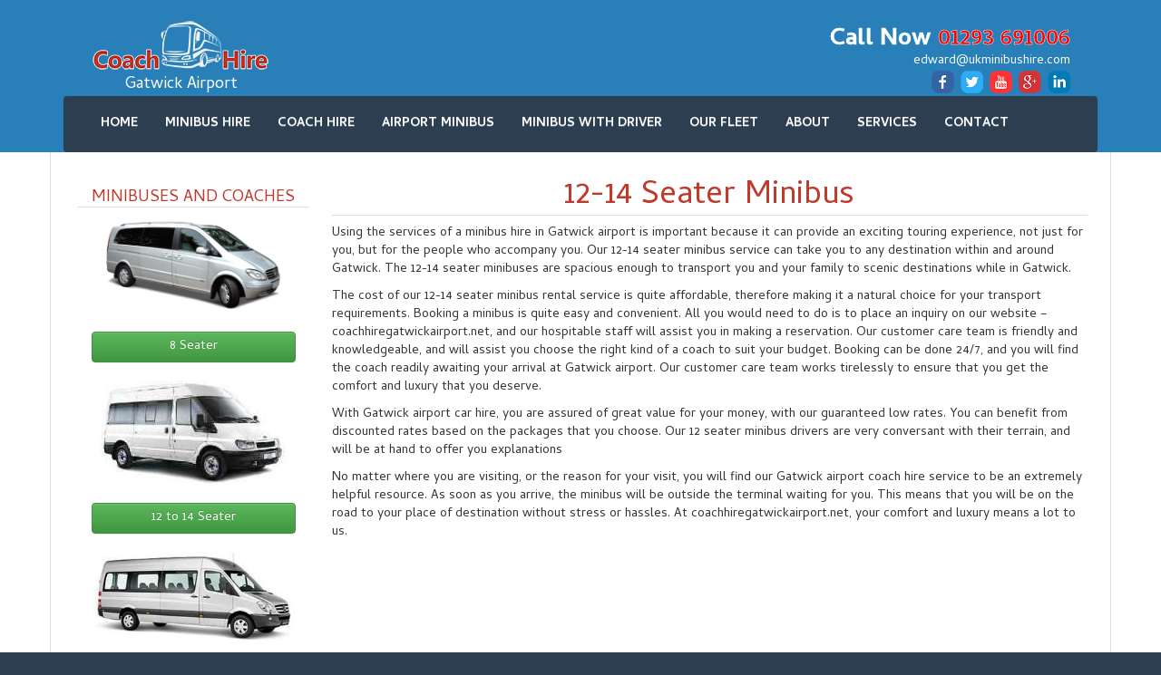

--- FILE ---
content_type: text/html; charset=UTF-8
request_url: https://www.coachhiregatwickairport.net/12-14-seater-minibus-hire/
body_size: 9239
content:
<!DOCTYPE html>
<html lang="en" ng-app="sswpngApp">
	<head><meta http-equiv="Content-Type" content="text/html; charset=utf-8">
		
    	<meta http-equiv="X-UA-Compatible" content="IE=edge">
		<meta name="viewport" content="width=device-width, initial-scale=1, maximum-scale=1, user-scalable=no">
        <title>12-14 Seater Minibus Hire for Gatwick Airport</title>
		
		<!-- All in One SEO 4.2.9 - aioseo.com -->
		<meta name="description" content="Our 12-14 seater minibus service can take you to or from Gatwick Airport. Our buses are spacious and we offer luggage trailer for extra luggage" />
		<meta name="robots" content="max-image-preview:large" />
		<link rel="canonical" href="https://www.coachhiregatwickairport.net/12-14-seater-minibus-hire/" />
		<meta name="generator" content="All in One SEO (AIOSEO) 4.2.9 " />
		<meta property="og:locale" content="en_GB" />
		<meta property="og:site_name" content="Gatwick Airport | Coach Hire Gatwick Airport" />
		<meta property="og:type" content="article" />
		<meta property="og:title" content="12-14 Seater Minibus Hire for Gatwick Airport" />
		<meta property="og:description" content="Our 12-14 seater minibus service can take you to or from Gatwick Airport. Our buses are spacious and we offer luggage trailer for extra luggage" />
		<meta property="og:url" content="https://www.coachhiregatwickairport.net/12-14-seater-minibus-hire/" />
		<meta property="article:published_time" content="2015-06-10T12:34:02+00:00" />
		<meta property="article:modified_time" content="2016-02-09T19:09:45+00:00" />
		<meta name="twitter:card" content="summary_large_image" />
		<meta name="twitter:title" content="12-14 Seater Minibus Hire for Gatwick Airport" />
		<meta name="twitter:description" content="Our 12-14 seater minibus service can take you to or from Gatwick Airport. Our buses are spacious and we offer luggage trailer for extra luggage" />
		<script type="application/ld+json" class="aioseo-schema">
			{"@context":"https:\/\/schema.org","@graph":[{"@type":"BreadcrumbList","@id":"https:\/\/www.coachhiregatwickairport.net\/12-14-seater-minibus-hire\/#breadcrumblist","itemListElement":[{"@type":"ListItem","@id":"https:\/\/www.coachhiregatwickairport.net\/#listItem","position":1,"item":{"@type":"WebPage","@id":"https:\/\/www.coachhiregatwickairport.net\/","name":"Home","description":"Gatwick Airport coach hire provides punctual and reliable transfers from and to Gatwick Airport with minibus or coach around the clock","url":"https:\/\/www.coachhiregatwickairport.net\/"},"nextItem":"https:\/\/www.coachhiregatwickairport.net\/12-14-seater-minibus-hire\/#listItem"},{"@type":"ListItem","@id":"https:\/\/www.coachhiregatwickairport.net\/12-14-seater-minibus-hire\/#listItem","position":2,"item":{"@type":"WebPage","@id":"https:\/\/www.coachhiregatwickairport.net\/12-14-seater-minibus-hire\/","name":"12-14 Seater Minibus","description":"Our 12-14 seater minibus service can take you to or from Gatwick Airport. Our buses are spacious and we offer luggage trailer for extra luggage","url":"https:\/\/www.coachhiregatwickairport.net\/12-14-seater-minibus-hire\/"},"previousItem":"https:\/\/www.coachhiregatwickairport.net\/#listItem"}]},{"@type":"Organization","@id":"https:\/\/www.coachhiregatwickairport.net\/#organization","name":"Gatwick Airport","url":"https:\/\/www.coachhiregatwickairport.net\/"},{"@type":"WebPage","@id":"https:\/\/www.coachhiregatwickairport.net\/12-14-seater-minibus-hire\/#webpage","url":"https:\/\/www.coachhiregatwickairport.net\/12-14-seater-minibus-hire\/","name":"12-14 Seater Minibus Hire for Gatwick Airport","description":"Our 12-14 seater minibus service can take you to or from Gatwick Airport. Our buses are spacious and we offer luggage trailer for extra luggage","inLanguage":"en-GB","isPartOf":{"@id":"https:\/\/www.coachhiregatwickairport.net\/#website"},"breadcrumb":{"@id":"https:\/\/www.coachhiregatwickairport.net\/12-14-seater-minibus-hire\/#breadcrumblist"},"datePublished":"2015-06-10T12:34:02+01:00","dateModified":"2016-02-09T19:09:45+00:00"},{"@type":"WebSite","@id":"https:\/\/www.coachhiregatwickairport.net\/#website","url":"https:\/\/www.coachhiregatwickairport.net\/","name":"Gatwick Airport","description":"Coach Hire Gatwick Airport","inLanguage":"en-GB","publisher":{"@id":"https:\/\/www.coachhiregatwickairport.net\/#organization"}}]}
		</script>
		<!-- All in One SEO -->

<link rel='dns-prefetch' href='//maps.googleapis.com' />
<link rel="alternate" type="application/rss+xml" title="Gatwick Airport &raquo; 12-14 Seater Minibus Comments Feed" href="https://www.coachhiregatwickairport.net/12-14-seater-minibus-hire/feed/" />
<link rel='stylesheet' id='wp-block-library-css' href='https://www.coachhiregatwickairport.net/wp-includes/css/dist/block-library/style.min.css?ver=6.1.9' type='text/css' media='all' />
<link rel='stylesheet' id='classic-theme-styles-css' href='https://www.coachhiregatwickairport.net/wp-includes/css/classic-themes.min.css?ver=1' type='text/css' media='all' />
<style id='global-styles-inline-css' type='text/css'>
body{--wp--preset--color--black: #000000;--wp--preset--color--cyan-bluish-gray: #abb8c3;--wp--preset--color--white: #ffffff;--wp--preset--color--pale-pink: #f78da7;--wp--preset--color--vivid-red: #cf2e2e;--wp--preset--color--luminous-vivid-orange: #ff6900;--wp--preset--color--luminous-vivid-amber: #fcb900;--wp--preset--color--light-green-cyan: #7bdcb5;--wp--preset--color--vivid-green-cyan: #00d084;--wp--preset--color--pale-cyan-blue: #8ed1fc;--wp--preset--color--vivid-cyan-blue: #0693e3;--wp--preset--color--vivid-purple: #9b51e0;--wp--preset--gradient--vivid-cyan-blue-to-vivid-purple: linear-gradient(135deg,rgba(6,147,227,1) 0%,rgb(155,81,224) 100%);--wp--preset--gradient--light-green-cyan-to-vivid-green-cyan: linear-gradient(135deg,rgb(122,220,180) 0%,rgb(0,208,130) 100%);--wp--preset--gradient--luminous-vivid-amber-to-luminous-vivid-orange: linear-gradient(135deg,rgba(252,185,0,1) 0%,rgba(255,105,0,1) 100%);--wp--preset--gradient--luminous-vivid-orange-to-vivid-red: linear-gradient(135deg,rgba(255,105,0,1) 0%,rgb(207,46,46) 100%);--wp--preset--gradient--very-light-gray-to-cyan-bluish-gray: linear-gradient(135deg,rgb(238,238,238) 0%,rgb(169,184,195) 100%);--wp--preset--gradient--cool-to-warm-spectrum: linear-gradient(135deg,rgb(74,234,220) 0%,rgb(151,120,209) 20%,rgb(207,42,186) 40%,rgb(238,44,130) 60%,rgb(251,105,98) 80%,rgb(254,248,76) 100%);--wp--preset--gradient--blush-light-purple: linear-gradient(135deg,rgb(255,206,236) 0%,rgb(152,150,240) 100%);--wp--preset--gradient--blush-bordeaux: linear-gradient(135deg,rgb(254,205,165) 0%,rgb(254,45,45) 50%,rgb(107,0,62) 100%);--wp--preset--gradient--luminous-dusk: linear-gradient(135deg,rgb(255,203,112) 0%,rgb(199,81,192) 50%,rgb(65,88,208) 100%);--wp--preset--gradient--pale-ocean: linear-gradient(135deg,rgb(255,245,203) 0%,rgb(182,227,212) 50%,rgb(51,167,181) 100%);--wp--preset--gradient--electric-grass: linear-gradient(135deg,rgb(202,248,128) 0%,rgb(113,206,126) 100%);--wp--preset--gradient--midnight: linear-gradient(135deg,rgb(2,3,129) 0%,rgb(40,116,252) 100%);--wp--preset--duotone--dark-grayscale: url('#wp-duotone-dark-grayscale');--wp--preset--duotone--grayscale: url('#wp-duotone-grayscale');--wp--preset--duotone--purple-yellow: url('#wp-duotone-purple-yellow');--wp--preset--duotone--blue-red: url('#wp-duotone-blue-red');--wp--preset--duotone--midnight: url('#wp-duotone-midnight');--wp--preset--duotone--magenta-yellow: url('#wp-duotone-magenta-yellow');--wp--preset--duotone--purple-green: url('#wp-duotone-purple-green');--wp--preset--duotone--blue-orange: url('#wp-duotone-blue-orange');--wp--preset--font-size--small: 13px;--wp--preset--font-size--medium: 20px;--wp--preset--font-size--large: 36px;--wp--preset--font-size--x-large: 42px;--wp--preset--spacing--20: 0.44rem;--wp--preset--spacing--30: 0.67rem;--wp--preset--spacing--40: 1rem;--wp--preset--spacing--50: 1.5rem;--wp--preset--spacing--60: 2.25rem;--wp--preset--spacing--70: 3.38rem;--wp--preset--spacing--80: 5.06rem;}:where(.is-layout-flex){gap: 0.5em;}body .is-layout-flow > .alignleft{float: left;margin-inline-start: 0;margin-inline-end: 2em;}body .is-layout-flow > .alignright{float: right;margin-inline-start: 2em;margin-inline-end: 0;}body .is-layout-flow > .aligncenter{margin-left: auto !important;margin-right: auto !important;}body .is-layout-constrained > .alignleft{float: left;margin-inline-start: 0;margin-inline-end: 2em;}body .is-layout-constrained > .alignright{float: right;margin-inline-start: 2em;margin-inline-end: 0;}body .is-layout-constrained > .aligncenter{margin-left: auto !important;margin-right: auto !important;}body .is-layout-constrained > :where(:not(.alignleft):not(.alignright):not(.alignfull)){max-width: var(--wp--style--global--content-size);margin-left: auto !important;margin-right: auto !important;}body .is-layout-constrained > .alignwide{max-width: var(--wp--style--global--wide-size);}body .is-layout-flex{display: flex;}body .is-layout-flex{flex-wrap: wrap;align-items: center;}body .is-layout-flex > *{margin: 0;}:where(.wp-block-columns.is-layout-flex){gap: 2em;}.has-black-color{color: var(--wp--preset--color--black) !important;}.has-cyan-bluish-gray-color{color: var(--wp--preset--color--cyan-bluish-gray) !important;}.has-white-color{color: var(--wp--preset--color--white) !important;}.has-pale-pink-color{color: var(--wp--preset--color--pale-pink) !important;}.has-vivid-red-color{color: var(--wp--preset--color--vivid-red) !important;}.has-luminous-vivid-orange-color{color: var(--wp--preset--color--luminous-vivid-orange) !important;}.has-luminous-vivid-amber-color{color: var(--wp--preset--color--luminous-vivid-amber) !important;}.has-light-green-cyan-color{color: var(--wp--preset--color--light-green-cyan) !important;}.has-vivid-green-cyan-color{color: var(--wp--preset--color--vivid-green-cyan) !important;}.has-pale-cyan-blue-color{color: var(--wp--preset--color--pale-cyan-blue) !important;}.has-vivid-cyan-blue-color{color: var(--wp--preset--color--vivid-cyan-blue) !important;}.has-vivid-purple-color{color: var(--wp--preset--color--vivid-purple) !important;}.has-black-background-color{background-color: var(--wp--preset--color--black) !important;}.has-cyan-bluish-gray-background-color{background-color: var(--wp--preset--color--cyan-bluish-gray) !important;}.has-white-background-color{background-color: var(--wp--preset--color--white) !important;}.has-pale-pink-background-color{background-color: var(--wp--preset--color--pale-pink) !important;}.has-vivid-red-background-color{background-color: var(--wp--preset--color--vivid-red) !important;}.has-luminous-vivid-orange-background-color{background-color: var(--wp--preset--color--luminous-vivid-orange) !important;}.has-luminous-vivid-amber-background-color{background-color: var(--wp--preset--color--luminous-vivid-amber) !important;}.has-light-green-cyan-background-color{background-color: var(--wp--preset--color--light-green-cyan) !important;}.has-vivid-green-cyan-background-color{background-color: var(--wp--preset--color--vivid-green-cyan) !important;}.has-pale-cyan-blue-background-color{background-color: var(--wp--preset--color--pale-cyan-blue) !important;}.has-vivid-cyan-blue-background-color{background-color: var(--wp--preset--color--vivid-cyan-blue) !important;}.has-vivid-purple-background-color{background-color: var(--wp--preset--color--vivid-purple) !important;}.has-black-border-color{border-color: var(--wp--preset--color--black) !important;}.has-cyan-bluish-gray-border-color{border-color: var(--wp--preset--color--cyan-bluish-gray) !important;}.has-white-border-color{border-color: var(--wp--preset--color--white) !important;}.has-pale-pink-border-color{border-color: var(--wp--preset--color--pale-pink) !important;}.has-vivid-red-border-color{border-color: var(--wp--preset--color--vivid-red) !important;}.has-luminous-vivid-orange-border-color{border-color: var(--wp--preset--color--luminous-vivid-orange) !important;}.has-luminous-vivid-amber-border-color{border-color: var(--wp--preset--color--luminous-vivid-amber) !important;}.has-light-green-cyan-border-color{border-color: var(--wp--preset--color--light-green-cyan) !important;}.has-vivid-green-cyan-border-color{border-color: var(--wp--preset--color--vivid-green-cyan) !important;}.has-pale-cyan-blue-border-color{border-color: var(--wp--preset--color--pale-cyan-blue) !important;}.has-vivid-cyan-blue-border-color{border-color: var(--wp--preset--color--vivid-cyan-blue) !important;}.has-vivid-purple-border-color{border-color: var(--wp--preset--color--vivid-purple) !important;}.has-vivid-cyan-blue-to-vivid-purple-gradient-background{background: var(--wp--preset--gradient--vivid-cyan-blue-to-vivid-purple) !important;}.has-light-green-cyan-to-vivid-green-cyan-gradient-background{background: var(--wp--preset--gradient--light-green-cyan-to-vivid-green-cyan) !important;}.has-luminous-vivid-amber-to-luminous-vivid-orange-gradient-background{background: var(--wp--preset--gradient--luminous-vivid-amber-to-luminous-vivid-orange) !important;}.has-luminous-vivid-orange-to-vivid-red-gradient-background{background: var(--wp--preset--gradient--luminous-vivid-orange-to-vivid-red) !important;}.has-very-light-gray-to-cyan-bluish-gray-gradient-background{background: var(--wp--preset--gradient--very-light-gray-to-cyan-bluish-gray) !important;}.has-cool-to-warm-spectrum-gradient-background{background: var(--wp--preset--gradient--cool-to-warm-spectrum) !important;}.has-blush-light-purple-gradient-background{background: var(--wp--preset--gradient--blush-light-purple) !important;}.has-blush-bordeaux-gradient-background{background: var(--wp--preset--gradient--blush-bordeaux) !important;}.has-luminous-dusk-gradient-background{background: var(--wp--preset--gradient--luminous-dusk) !important;}.has-pale-ocean-gradient-background{background: var(--wp--preset--gradient--pale-ocean) !important;}.has-electric-grass-gradient-background{background: var(--wp--preset--gradient--electric-grass) !important;}.has-midnight-gradient-background{background: var(--wp--preset--gradient--midnight) !important;}.has-small-font-size{font-size: var(--wp--preset--font-size--small) !important;}.has-medium-font-size{font-size: var(--wp--preset--font-size--medium) !important;}.has-large-font-size{font-size: var(--wp--preset--font-size--large) !important;}.has-x-large-font-size{font-size: var(--wp--preset--font-size--x-large) !important;}
.wp-block-navigation a:where(:not(.wp-element-button)){color: inherit;}
:where(.wp-block-columns.is-layout-flex){gap: 2em;}
.wp-block-pullquote{font-size: 1.5em;line-height: 1.6;}
</style>
<link rel='stylesheet' id='titan-adminbar-styles-css' href='https://www.coachhiregatwickairport.net/wp-content/plugins/anti-spam/assets/css/admin-bar.css?ver=7.3.4' type='text/css' media='all' />
<link rel='stylesheet' id='contact-form-7-css' href='https://www.coachhiregatwickairport.net/wp-content/plugins/contact-form-7/includes/css/styles.css?ver=5.7.2' type='text/css' media='all' />
<link rel='stylesheet' id='timepickeCSS-css' href='https://www.coachhiregatwickairport.net/wp-content/themes/sswpng/css/jquery.timepicker.min.css?ver=6.1.9' type='text/css' media='all' />
<link rel='stylesheet' id='bootstrapStyle-css' href='https://www.coachhiregatwickairport.net/wp-content/themes/sswpng/css/bootstrap.min.css?ver=6.1.9' type='text/css' media='all' />
<link rel='stylesheet' id='bootstrapTheme-css' href='https://www.coachhiregatwickairport.net/wp-content/themes/sswpng/css/bootstrap-theme.min.css?ver=6.1.9' type='text/css' media='all' />
<link rel='stylesheet' id='jqueryUICSS-css' href='https://www.coachhiregatwickairport.net/wp-content/themes/sswpng/css/jquery-ui.min.css?ver=6.1.9' type='text/css' media='all' />
<link rel='stylesheet' id='core-css' href='https://www.coachhiregatwickairport.net/wp-content/themes/sswpng/style.css?ver=6.1.9' type='text/css' media='all' />
<link rel="https://api.w.org/" href="https://www.coachhiregatwickairport.net/wp-json/" /><link rel="alternate" type="application/json" href="https://www.coachhiregatwickairport.net/wp-json/wp/v2/pages/26" /><link rel="EditURI" type="application/rsd+xml" title="RSD" href="https://www.coachhiregatwickairport.net/xmlrpc.php?rsd" />
<link rel="wlwmanifest" type="application/wlwmanifest+xml" href="https://www.coachhiregatwickairport.net/wp-includes/wlwmanifest.xml" />
<meta name="generator" content="WordPress 6.1.9" />
<link rel='shortlink' href='https://www.coachhiregatwickairport.net/?p=26' />
<link rel="alternate" type="application/json+oembed" href="https://www.coachhiregatwickairport.net/wp-json/oembed/1.0/embed?url=https%3A%2F%2Fwww.coachhiregatwickairport.net%2F12-14-seater-minibus-hire%2F" />
<link rel="alternate" type="text/xml+oembed" href="https://www.coachhiregatwickairport.net/wp-json/oembed/1.0/embed?url=https%3A%2F%2Fwww.coachhiregatwickairport.net%2F12-14-seater-minibus-hire%2F&#038;format=xml" />
    
	    <style>
	        #menu-nav{
	           display: block;
	        }
	        
            div.ui-datepicker {
                font-size: 15px;
            }
            .formContainer{
                padding:5px;
            }
          .overlay-box{
            background: rgba(30, 30, 30, 0.4);
            height:auto;
            padding:20px 0px 10px !important;
            box-sizing: border-box;
            width: 100%;
          }
          .form-wrapper{
            padding:0 20px;
          }
          .form-header{
            width: 100%;
            padding: 20px;    
            margin: 0px;
            background: rgba(0, 0, 0, 0.6);
            border-bottom: 1px solid #ccc;
          }
          .journey-type{
            background:rgba(247, 81, 86, 0.09) !important;
            color: #fff !important;
            padding: 15px 21px;
            cursor: pointer;
            display: inline-block;
          }
          .active-tab{
            background:rgba(247, 81, 86, 1) !important;
          }
          .custom-select {
            display: inline-block;
            width: 100%;
            height: calc(1.5em + .75rem + 2px);
            padding: .375rem 1.75rem .375rem .75rem;
            font-size: 1rem;
            font-weight: 400;
            line-height: 1.5;
            color: #495057;
            vertical-align: middle;
            background: #fff url(data:image/svg+xml,%3csvg xmlns='http://www.w3.org/2000/svg' width='4' heig…0 4 5'%3e%3cpath fill='%23343a40' d='M2 0L0 2h4zm0 5L0 3h4z'/%3e%3c/svg%3e) no-repeat right .75rem center/8px 10px;
            border: 1px solid #ced4da;
            border-radius: .25rem;
            -webkit-appearance: none;
            -moz-appearance: none;
            appearance: none;
          }
          .navbar-collapse {
                -ms-flex-preferred-size: 100%;
                flex-basis: 100%;
                -webkit-box-flex: 1;
                -ms-flex-positive: 1;
                flex-grow: 1;
                -webkit-box-align: center;
                -ms-flex-align: center;
                align-items: center;
            }
          .navbar {
            position: relative;
            display: -webkit-box;
            display: -ms-flexbox;
            display: flex;
            -ms-flex-wrap: wrap;
            flex-wrap: wrap;
            -webkit-box-align: center;
            -ms-flex-align: center;
            align-items: center;
            -webkit-box-pack: justify;
            -ms-flex-pack: justify;
            justify-content: space-between;
            padding: .5rem 1rem;
            }
          .input-group {
                position: relative;
                display: -webkit-box;
                display: -ms-flexbox;
                display: flex;
                -ms-flex-wrap: wrap;
                flex-wrap: wrap;
                -webkit-box-align: stretch;
                -ms-flex-align: stretch;
                align-items: stretch;
                width: 100%;
            }
            .input-group>.form-control {
                position: relative;
                -webkit-box-flex: 1;
                -ms-flex: 1 1 auto;
                flex: 1 1 auto;
                    display: table-cell;
                width: 1%;
                margin-bottom: 0;
                z-index: 0;
            }
          .form-control{
            height: auto;
            display: block;
            padding: 20px 15px 20px 15px;
            font-size: 15px;
            width: 100%;
            line-height: 40px !important;
            text-align: left !important;
            padding: 0 15px;
            border-radius: 3px;
          }
          .input-group-prepend {
                display: -webkit-box;
                display: -ms-flexbox;
                display: flex;
                margin-right: -1px;
                box-sizing: border-box;
                
            }
            .input-group-text {
                display: -webkit-box;
                display: -ms-flexbox;
                display: flex;
                -webkit-box-align: center;
                -ms-flex-align: center;
                align-items: center;
                padding: .375rem .75rem;
                margin-bottom: 0;
                font-size: 1rem;
                font-weight: 400;
                line-height: 1.5;
                color: #495057;
                text-align: center;
                white-space: nowrap;
                background-color: #e9ecef;
                border: 1px solid #ced4da;
                border-radius: .25rem;
            }
          .listing li{
            padding: 10px 0 1px;
            background: #fffefe7a;
            margin: 5px 0px;
            text-align: center;
          }
          .listing h5{
            padding: 5px 0 10px;
            font-weight: 600;
            margin: 1px 0;
          }
          .listing p{
            padding: 5px 0 5px;
            font-weight: 600;
            margin: 5px 0;
          }
          .custby-sub{
            background: #fff !important;
            border-radius: 100%;
            border-radius: 115px;
            color: #fb5155 !important;
            padding: 16px 26px !important;
            margin-top: 20px !important;
            text-transform: uppercase;
            font-weight:800;
          }
          .center{
            text-align:center;
          }
	    </style>
	</head>
	<body class="page-template-default page page-id-26">
		<div class="container-fluid headerContainer">
			<div class="container">
				<div class="logoContainer col-lg-12 col-md-12 col-sm-12 col-xs-12">
					<div class="col-lg-6 col-md-6 col-sm-12 col-xs-12">
						<a class="logoTop" href="https://www.coachhiregatwickairport.net/" title="Gatwick Airport" rel="home">
					      	<img src="/wp-content/uploads/coachhirelogo_mini.png" alt="Coach Hire"/><br/> Gatwick Airport					      </a></h3>
					</div>
					<div class="col-lg-6 col-md-6 col-sm-12 col-xs-12">
																<div class="topText text-right">			<div class="textwidget"><h3><span style="color:white">Call Now</span> 01293 691006</h3><span style="-webkit-user-select: none;
-khtml-user-select: none;
-moz-user-select: none;
-ms-user-select: none;
-o-user-select: none;
user-select: none;">edward@ukminibushire.com</span><br/><span><img src="/wp-content/uploads/social_icons-min.png" alt="facebook twitter youtube google plus linkdin" class="img-responsive" style="height:25px; float:right;"/></span></div>
		</div>												</div>
				</div>
				<header class="header clearfix">
					<a id="mobile-nav" class="menu-nav" href="#menu-nav"><span class="alter-menu-icon"></span></a><!-- alternative menu button -->
					<nav class="navbar">
					    <!-- Brand and toggle get grouped for better mobile display -->
					    <div class="navbar-header" style="position: relative; margin: auto;">
					      <button type="button" class="navbar-toggle collapsed" data-toggle="collapse" data-target="#ss-navbar" style="padding:9px 0;">
					        <span class="sr-only">Toggle navigation</span>
					        <span class="icon-bar"></span>
					        <span class="icon-bar"></span>
					        <span class="icon-bar"></span>
					      </button>
					    </div>
					     <!-- Collect the nav links, forms, and other content for toggling -->
						<div id="ss-navbar" class="collapse navbar-collapse"><ul id="menu-nav" class="nav navbar-nav ss-dropdown-menu"><li id="menu-item-4" class="menu-item menu-item-type-custom menu-item-object-custom menu-item-4"><a href="/">HOME</a></li>
<li id="menu-item-73" class="menu-item menu-item-type-post_type menu-item-object-page current-menu-ancestor current-menu-parent current_page_parent current_page_ancestor menu-item-has-children menu-item-73"><a href="https://www.coachhiregatwickairport.net/minibus-hire/">MINIBUS HIRE</a>
<ul class="sub-menu">
	<li id="menu-item-70" class="menu-item menu-item-type-post_type menu-item-object-page menu-item-70"><a href="https://www.coachhiregatwickairport.net/8-seater-minibus-hire/">8 Seater Minibus</a></li>
	<li id="menu-item-69" class="menu-item menu-item-type-post_type menu-item-object-page current-menu-item page_item page-item-26 current_page_item menu-item-69"><a href="https://www.coachhiregatwickairport.net/12-14-seater-minibus-hire/" aria-current="page">12-14 Seater Minibus</a></li>
	<li id="menu-item-68" class="menu-item menu-item-type-post_type menu-item-object-page menu-item-68"><a href="https://www.coachhiregatwickairport.net/16-seater-minibus-hire/">16 Seater Minibus</a></li>
	<li id="menu-item-67" class="menu-item menu-item-type-post_type menu-item-object-page menu-item-67"><a href="https://www.coachhiregatwickairport.net/private-minibus-hire/">Private Minibus Hire</a></li>
	<li id="menu-item-66" class="menu-item menu-item-type-post_type menu-item-object-page menu-item-66"><a href="https://www.coachhiregatwickairport.net/nights-out-minibus/">Nights Out Minibus</a></li>
	<li id="menu-item-65" class="menu-item menu-item-type-post_type menu-item-object-page menu-item-65"><a href="https://www.coachhiregatwickairport.net/minibus-tours/">Minibus Tours</a></li>
</ul>
</li>
<li id="menu-item-72" class="menu-item menu-item-type-post_type menu-item-object-page menu-item-has-children menu-item-72"><a href="https://www.coachhiregatwickairport.net/coach-hire/">COACH HIRE</a>
<ul class="sub-menu">
	<li id="menu-item-64" class="menu-item menu-item-type-post_type menu-item-object-page menu-item-64"><a href="https://www.coachhiregatwickairport.net/24-seater-mini-coach-hire/">24 Seater Mini Coach Hire</a></li>
	<li id="menu-item-63" class="menu-item menu-item-type-post_type menu-item-object-page menu-item-63"><a href="https://www.coachhiregatwickairport.net/28-35-seater-coach/">28-35 Seater Coach</a></li>
	<li id="menu-item-62" class="menu-item menu-item-type-post_type menu-item-object-page menu-item-62"><a href="https://www.coachhiregatwickairport.net/49-53-seater-coach/">49-53 Seater Coach</a></li>
	<li id="menu-item-61" class="menu-item menu-item-type-post_type menu-item-object-page menu-item-61"><a href="https://www.coachhiregatwickairport.net/double-decker-coach-72-seater/">Double Decker Coach 72 Seater</a></li>
	<li id="menu-item-60" class="menu-item menu-item-type-post_type menu-item-object-page menu-item-60"><a href="https://www.coachhiregatwickairport.net/weddings-coach-hire/">Weddings coach hire</a></li>
	<li id="menu-item-59" class="menu-item menu-item-type-post_type menu-item-object-page menu-item-59"><a href="https://www.coachhiregatwickairport.net/stag-dohen-do-coach-hire/">Stag do/Hen do coach hire</a></li>
	<li id="menu-item-58" class="menu-item menu-item-type-post_type menu-item-object-page menu-item-58"><a href="https://www.coachhiregatwickairport.net/birthdays-coach-hire/">Birthday Party Coach Transfers</a></li>
	<li id="menu-item-441" class="menu-item menu-item-type-post_type menu-item-object-page menu-item-441"><a href="https://www.coachhiregatwickairport.net/coach-hire/airport-coach-transfers/">Airport Coach Transfers</a></li>
	<li id="menu-item-57" class="menu-item menu-item-type-post_type menu-item-object-page menu-item-57"><a href="https://www.coachhiregatwickairport.net/funerals-coach-hire/">Funeral Coach Transfers</a></li>
	<li id="menu-item-56" class="menu-item menu-item-type-post_type menu-item-object-page menu-item-56"><a href="https://www.coachhiregatwickairport.net/day-trips-coach-hire/">Day Trip Coach hire</a></li>
	<li id="menu-item-294" class="menu-item menu-item-type-post_type menu-item-object-page menu-item-294"><a href="https://www.coachhiregatwickairport.net/coach-hire-for-races/">Coach Hire for Races</a></li>
	<li id="menu-item-295" class="menu-item menu-item-type-post_type menu-item-object-page menu-item-295"><a href="https://www.coachhiregatwickairport.net/concert-coach-hire/">Concert Coach Hire</a></li>
</ul>
</li>
<li id="menu-item-71" class="menu-item menu-item-type-post_type menu-item-object-page menu-item-71"><a href="https://www.coachhiregatwickairport.net/airport-minibus/">AIRPORT MINIBUS</a></li>
<li id="menu-item-74" class="menu-item menu-item-type-post_type menu-item-object-page menu-item-74"><a href="https://www.coachhiregatwickairport.net/minibus-with-driver/">MINIBUS WITH DRIVER</a></li>
<li id="menu-item-75" class="menu-item menu-item-type-post_type menu-item-object-page menu-item-75"><a href="https://www.coachhiregatwickairport.net/our-fleet/">OUR FLEET</a></li>
<li id="menu-item-12" class="menu-item menu-item-type-post_type menu-item-object-page menu-item-12"><a href="https://www.coachhiregatwickairport.net/about/">ABOUT</a></li>
<li id="menu-item-298" class="menu-item menu-item-type-post_type menu-item-object-page menu-item-298"><a href="https://www.coachhiregatwickairport.net/services/">SERVICES</a></li>
<li id="menu-item-13" class="menu-item menu-item-type-post_type menu-item-object-page menu-item-13"><a href="https://www.coachhiregatwickairport.net/contact/">CONTACT</a></li>
</ul></div>					</nav>
				</header>
			</div>			
		</div>
		<div class="container-fluid mainContainer" ng-controller="sswpngCtrl as sswpng">
						<div class="container" style="border-right:1px solid #ddd; border-left:1px solid #ddd;"><style>
    #contact-container iframe{
        width:100%;
    }
</style>
    
        <div id="contact-container" class="" ><!-- starts container -->
        <div class="rows">
            <div class="col-lg-3 col-md-4 col-sm-12 col-xs-12 hidden-xs hidden-sm"><!-- starts sidebar -->
                                        <div class="leftsidebar"><h4 class="text-center">MINIBUSES AND COACHES</h4>			<div class="textwidget"><div class="col-lg-12 col-md-12 col-sm-6 col-xs-6 text-center"><img src="/wp-content/uploads/08-seat-lux.png" alt="08-seat-lux" class="size-full wp-image-118 img-responsive"><br/><a class="btn btn-success btn-block" href="/8-seater-minibus-hire/"><i class="fa fa-bus"></i> 8 Seater</a></div><div class="col-lg-12 col-md-12 col-sm-6 col-xs-6 text-center"><br/><img src="/wp-content/uploads/1214seater_wpng_compressed.jpg" alt="08-seat-lux" class="size-full wp-image-118 img-responsive"/><br/><a class="btn btn-success btn-block" href="/12-14-seater-minibus-hire/"><i class="fa fa-bus"></i> 12 to 14 Seater</a></div><div class="col-lg-12 col-md-12 col-sm-6 col-xs-6 text-center"><br/><img src="/wp-content/uploads/16seater_compressed.jpg" alt="08-seat-lux" class="size-full wp-image-118 img-responsive"/><br/><a class="btn btn-success btn-block" href="/16-seater-minibus-hire/"><i class="fa fa-bus"></i> 16 Seater</a></div><div class="col-lg-12 col-md-12 col-sm-6 col-xs-6 text-center"><br/><img class="size-full wp-image-125 img-responsive" src="/wp-content/uploads/24seaternew-min.jpg" alt="24-seat-lux"/><br/><a class="btn btn-success btn-block" href="/24-seater-mini-coach-hire/"><i class="fa fa-bus"></i> 18 to 24 Seater</a></div><div class="col-lg-12 col-md-12 col-sm-6 col-xs-6 text-center"><br/><img class="size-full wp-image-127 img-responsive" src="/wp-content/uploads/33-seat-lux.png" alt="33-seat-lux"/><br/><a class="btn btn-success btn-block" href="/28-35-seater-coach/"><i class="fa fa-bus"></i> 28 to 36 Seater</a></div><div class="col-lg-12 col-md-12 col-sm-6 col-xs-6 text-center"><br/><img class="size-full wp-image-128 img-responsive" src="/wp-content/uploads/49-53-seat-lux.png" alt="49-53-seat-lux"/><br/><a class="btn btn-success btn-block" href="/49-53-seater-coach/"><i class="fa fa-bus"></i> 49-53 Seater</a></div></div>
		</div><div class="leftsidebar"><h4 class="text-center">Hire for Trip To</h4>			<div class="textwidget"><div class="col-lg-12 col-md-12 col-sm-6 col-xs-6 text-center"><img src="/wp-content/uploads/Alton_Towers_Resort_Logo.png" alt="Alton Towers" class="size-full img-responsive"/></div><div class="col-lg-12 col-md-12 col-sm-6 col-xs-6 text-center"><img src="/wp-content/uploads/Thorpe_compressed.jpg" alt="Thorpe" class="size-full img-responsive"/></div><div class="col-lg-12 col-md-12 col-sm-6 col-xs-6 text-center"><img src="/wp-content/uploads/WembleyLogo_compressed.jpg" alt="Wembley" class="size-full img-responsive"/></div><div class="col-lg-12 col-md-12 col-sm-6 col-xs-6 text-center"><img src="/wp-content/uploads/cwoalogo200x200.png" alt="CWOA" class="size-full img-responsive"/></div></div>
		</div><div class="leftsidebar"><h4 class="text-center">Best Service Award</h4>			<div class="textwidget"><img src="/wp-content/uploads/UKBusAwards.png" alt="UK Bus Awards" class="img-responsive"/></div>
		</div>                            </div>
            <div class="col-lg-9 col-md-8 col-sm-7 col-xs-12" style="padding: 10px;">
                <!-- starts row -->
                
                <div id="k-main" ><!-- starts main content -->
                
                                        
                    <article id="post-26" class="post-26 page type-page status-publish hentry"><!-- starts article -->
                        
                        <h1 class="k-article-title text-center">12-14 Seater Minibus</h1>
                        
                        <p>Using the services of a minibus hire in Gatwick airport is important because it can provide an exciting touring experience, not just for you, but for the people who accompany you. Our 12-14 seater minibus service can take you to any destination within and around Gatwick. The 12-14 seater minibuses are spacious enough to transport you and your family to scenic destinations while in Gatwick.</p>
<p>The cost of our 12-14 seater minibus rental service is quite affordable, therefore making it a natural choice for your transport requirements. Booking a minibus is quite easy and convenient. All you would need to do is to place an inquiry on our website &#8211; coachhiregatwickairport.net, and our hospitable staff will assist you in making a reservation. Our customer care team is friendly and knowledgeable, and will assist you choose the right kind of a coach to suit your budget. Booking can be done 24/7, and you will find the coach readily awaiting your arrival at Gatwick airport. Our customer care team works tirelessly to ensure that you get the comfort and luxury that you deserve.</p>
<p>With Gatwick airport car hire, you are assured of great value for your money, with our guaranteed low rates. You can benefit from discounted rates based on the packages that you choose. Our 12 seater minibus drivers are very conversant with their terrain, and will be at hand to offer you explanations</p>
<p>No matter where you are visiting, or the reason for your visit, you will find our Gatwick airport coach hire service to be an extremely helpful resource. As soon as you arrive, the minibus will be outside the terminal waiting for you. This means that you will be on the road to your place of destination without stress or hassles. At coachhiregatwickairport.net, your comfort and luxury means a lot to us.</p>
                        
                    </article><!-- ends article -->
                    
                                        
                </div><!-- ends main content -->
                
                <!-- include sidebar -->
				            
            </div><!-- ends row -->
            </div>
        </div><!-- ends container -->
    
		</div><!-- end of sswpng -->
	</div><!-- end of container fluid-->
	<div class="container-fluid footer">
		<div class="container mainFooter">
			<div class="col-lg-4 col-md-4 col-sm-12 col-xs-12">
											<div class="footer_area_one"><h2 class="footer_title">Coach Hire</h2><div class="menu-coach-hire-container"><ul id="menu-coach-hire" class="menu"><li id="menu-item-134" class="menu-item menu-item-type-post_type menu-item-object-page menu-item-134"><a href="https://www.coachhiregatwickairport.net/24-seater-mini-coach-hire/">24 Seater Mini Coach Hire</a></li>
<li id="menu-item-135" class="menu-item menu-item-type-post_type menu-item-object-page menu-item-135"><a href="https://www.coachhiregatwickairport.net/28-35-seater-coach/">28-35 Seater Coach</a></li>
<li id="menu-item-136" class="menu-item menu-item-type-post_type menu-item-object-page menu-item-136"><a href="https://www.coachhiregatwickairport.net/49-53-seater-coach/">49-53 Seater Coach</a></li>
<li id="menu-item-137" class="menu-item menu-item-type-post_type menu-item-object-page menu-item-137"><a href="https://www.coachhiregatwickairport.net/birthdays-coach-hire/">Birthday Party Coach Transfers</a></li>
<li id="menu-item-138" class="menu-item menu-item-type-post_type menu-item-object-page menu-item-138"><a href="https://www.coachhiregatwickairport.net/day-trips-coach-hire/">Day Trip Coach hire</a></li>
<li id="menu-item-139" class="menu-item menu-item-type-post_type menu-item-object-page menu-item-139"><a href="https://www.coachhiregatwickairport.net/double-decker-coach-72-seater/">Double Decker Coach 72 Seater</a></li>
<li id="menu-item-140" class="menu-item menu-item-type-post_type menu-item-object-page menu-item-140"><a href="https://www.coachhiregatwickairport.net/funerals-coach-hire/">Funeral Coach Transfers</a></li>
<li id="menu-item-141" class="menu-item menu-item-type-post_type menu-item-object-page menu-item-141"><a href="https://www.coachhiregatwickairport.net/stag-dohen-do-coach-hire/">Stag do/Hen do coach hire</a></li>
<li id="menu-item-142" class="menu-item menu-item-type-post_type menu-item-object-page menu-item-142"><a href="https://www.coachhiregatwickairport.net/weddings-coach-hire/">Weddings coach hire</a></li>
</ul></div></div>								</div>
			<div class="col-lg-4 col-md-4 col-sm-12 col-xs-12">
											<div class="footer_area_two"><h2 class="footer_title">Minibus Hire</h2><div class="menu-minibus-hire-container"><ul id="menu-minibus-hire" class="menu"><li id="menu-item-143" class="menu-item menu-item-type-post_type menu-item-object-page menu-item-143"><a href="https://www.coachhiregatwickairport.net/8-seater-minibus-hire/">8 Seater Minibus</a></li>
<li id="menu-item-144" class="menu-item menu-item-type-post_type menu-item-object-page current-menu-item page_item page-item-26 current_page_item menu-item-144"><a href="https://www.coachhiregatwickairport.net/12-14-seater-minibus-hire/" aria-current="page">12-14 Seater Minibus</a></li>
<li id="menu-item-145" class="menu-item menu-item-type-post_type menu-item-object-page menu-item-145"><a href="https://www.coachhiregatwickairport.net/16-seater-minibus-hire/">16 Seater Minibus</a></li>
<li id="menu-item-146" class="menu-item menu-item-type-post_type menu-item-object-page menu-item-146"><a href="https://www.coachhiregatwickairport.net/minibus-tours/">Minibus Tours</a></li>
<li id="menu-item-147" class="menu-item menu-item-type-post_type menu-item-object-page menu-item-147"><a href="https://www.coachhiregatwickairport.net/nights-out-minibus/">Nights Out Minibus</a></li>
<li id="menu-item-148" class="menu-item menu-item-type-post_type menu-item-object-page menu-item-148"><a href="https://www.coachhiregatwickairport.net/private-minibus-hire/">Private Minibus Hire</a></li>
</ul></div></div>								</div>
			<div class="col-lg-4 col-md-4 col-sm-12 col-xs-12">
											<div class="footer_area_three"><h2 class="footer_title">Join Us On</h2>			<div class="textwidget"><h3 class="callnow"><span style="color:white">Call Now</span> 01293 691006</h3>
<span style="-webkit-user-select: none;
-khtml-user-select: none;
-moz-user-select: none;
-ms-user-select: none;
-o-user-select: none;
user-select: none;">edward@ukminibushire.com</span><br/><span>
<img src="/wp-content/uploads/social_icons-min.png" alt="facebook twitter youtube google plus linkdin" class="img-responsive" style="height:45px;"/>
<img src="/wp-content/uploads/payment-logos.png" alt="payment accepted" class="img-responsive"/></div>
		</div>								</div>
		</div><!-- .site-footer -->
		<div class="container-fluid footerChild">
			<div class="container">
												<div class="col-lg-6 col-md-6 col-sm-12 col-xs-12 footerChildWidget">			<div class="textwidget">Copyright &copy; 2022 Coach Hire Gatwick Airport</div>
		</div><div class="col-lg-6 col-md-6 col-sm-12 col-xs-12 footerChildWidget"><div class="menu-footernav-container"><ul id="menu-footernav" class="menu"><li id="menu-item-105" class="menu-item menu-item-type-custom menu-item-object-custom menu-item-105"><a href="/">HOME</a></li>
<li id="menu-item-110" class="menu-item menu-item-type-post_type menu-item-object-page menu-item-110"><a href="https://www.coachhiregatwickairport.net/minibus-hire/">MINIBUS HIRE</a></li>
<li id="menu-item-108" class="menu-item menu-item-type-post_type menu-item-object-page menu-item-108"><a href="https://www.coachhiregatwickairport.net/coach-hire/">COACH HIRE</a></li>
<li id="menu-item-112" class="menu-item menu-item-type-post_type menu-item-object-page menu-item-112"><a href="https://www.coachhiregatwickairport.net/airport-minibus/">AIRPORT MINIBUS</a></li>
<li id="menu-item-113" class="menu-item menu-item-type-post_type menu-item-object-page menu-item-113"><a href="https://www.coachhiregatwickairport.net/our-fleet/">OUR FLEET</a></li>
<li id="menu-item-238" class="menu-item menu-item-type-custom menu-item-object-custom menu-item-238"><a href="/sitemap.xml">Sitemap</a></li>
</ul></div></div>								</div><!-- .site-footer -->
		</div>
	</div><!-- .container main div-->


<script type='text/javascript' src='https://www.aberdeencoachhire.co.uk/wp-content/themes/sswpng/js/jquery-2.1.4.min.js?ver=2.1.4'></script>
<script type='text/javascript' src='https://www.aberdeencoachhire.co.uk/wp-content/themes/sswpng/js/bootstrap.min.js?ver=3.3.0'></script>
<script type='text/javascript' src='https://www.aberdeencoachhire.co.uk/wp-content/themes/sswpng/dropdown/dropdown-menu.js?ver=2013'></script>
<script type='text/javascript' src='https://www.aberdeencoachhire.co.uk/wp-content/themes/sswpng/js/moment.min.js?ver=2.10'></script>
<script type='text/javascript' src='https://www.aberdeencoachhire.co.uk/wp-content/themes/sswpng/js/bootstrap-datetimepicker.min.js?ver=4.7'></script>
<script type='text/javascript' src='https://www.aberdeencoachhire.co.uk/wp-content/themes/sswpng/js/jquery.autocomplete.min.js?ver=1.2'></script>
<script type='text/javascript' src='https://www.aberdeencoachhire.co.uk/wp-content/themes/sswpng/js/sswpng.js?ver=1.0'></script>
<script type='text/javascript' src='https://www.aberdeencoachhire.co.uk/wp-includes/js/wp-embed.min.js?ver=5.3.2'></script>

<script src="https://www.aberdeencoachhire.co.uk/wp-content/themes/sswpng/js/jquery-ui.min.js"></script>
<script src="https://www.aberdeencoachhire.co.uk/wp-content/themes/sswpng/js/jquery.timepicker.min.js"></script>
	
	
 <script src="https://maps.googleapis.com/maps/api/js?key=AIzaSyCPw446md4pBgMHTfmHQ3Al-tkSMj_NipM&libraries=places&callback=initAutocomplete" async defer></script> 

<script type="text/javascript" >
  const tabBtns = document.querySelectorAll('.journey-type');
  const tabCnts = document.querySelectorAll('.journey-form');
  const tabBtn = document.querySelector('.journey-type');

  tabBtns.forEach((button) => {
    button.addEventListener('click', () => {
      for (var i = 0; i < tabBtns.length; i++) {
        tabBtns[i].classList.remove('active-tab');
      }
      for (var i = 0; i < tabCnts.length; i++) {
        document.getElementById(tabCnts[i].id).style.display = 'none';
      }
      button.classList.add("active-tab");
      const tab = document.getElementById(button.name);
      tab.style.display = 'block';      
    });
  });
  
  $(document).ready(function(){
			$('.datepicker').datepicker({dateFormat: 'dd-mm-yy',minDate: +2});
			$('.timepicker').timepicker({
				dropdown: true
			});

// 			$(".return-form").validate();
			
// 			$(".oneway-form").validate();	
		});

  var placeSearch = {
    types: ['geocode'],
    componentRestrictions: {
      country: "UK"
    }
  }, 
  autocomplete,
  autocomplete1,
  autocomplete2,
  autocomplete3;
  var componentForm = {
    street_number: 'short_name',
    route: 'long_name',
    locality: 'long_name',
    administrative_area_level_1: 'short_name',
    country: 'long_name',
    postal_code: 'short_name'
  };
  
  
  
  function initAutocomplete() {
    autocomplete = new google.maps.places.Autocomplete(
      document.getElementById('oneway-pickup'),
      placeSearch
    );
    autocomplete.addListener('place_changed', fillInAddress);
		
		
		autocomplete1 = new google.maps.places.Autocomplete(
      document.getElementById('oneway-dropoff'), 
      {
        types: [ 'geocode' ],
			  componentRestrictions: {
          country: "UK"
        }
      }
    );

		google.maps.event.addListener(autocomplete1, 'place_changed', function() {
		  fillInAddress();
		});
		
		autocomplete2 = new google.maps.places.Autocomplete(document.getElementById('return-pickup'), { types: [ 'geocode' ],
			componentRestrictions: {
				country: "UK"
			} });
		google.maps.event.addListener(autocomplete2, 'place_changed', function() {
		  fillInAddress();
		});
		
		autocomplete3 = new google.maps.places.Autocomplete(document.getElementById('return-dropoff'), { types: [ 'geocode' ],
			componentRestrictions: {
				country: "UK"
			} });
		google.maps.event.addListener(autocomplete3, 'place_changed', function() {
		  fillInAddress();
		});
  }

      function fillInAddress() {
        var place = autocomplete.getPlace();

        for (var component in componentForm) {
          document.getElementById(component).value = '';
          document.getElementById(component).disabled = false;
        }

        for (var i = 0; i < place.address_components.length; i++) {
          var addressType = place.address_components[i].types[0];
          if (componentForm[addressType]) {
            var val = place.address_components[i][componentForm[addressType]];
            document.getElementById(addressType).value = val;
          }
        }
      }

      function geolocate() {
        if (navigator.geolocation) {
          navigator.geolocation.getCurrentPosition(function(position) {
            var geolocation = {
              lat: position.coords.latitude,
              lng: position.coords.longitude
            };
            var circle = new google.maps.Circle({
              center: geolocation,
              radius: position.coords.accuracy
            });
            autocomplete.setBounds(circle.getBounds());
          });
        }
      }
       $(document).ready(function(){
      $("#return-journey-form").hide();
      $("#journey_type").change(function(){ 
        var journey = $(this).val();
        if(journey == "Oneway"){
          $("#return-journey-form").hide();
        } else {
          $("#return-journey-form").show();
        }
      });
   });
</script>
</body>
</html>

--- FILE ---
content_type: text/css
request_url: https://www.coachhiregatwickairport.net/wp-content/themes/sswpng/style.css?ver=6.1.9
body_size: 1248
content:
/*
Theme Name: Software Studio
Theme URI: https://SoftwareStudio.co.uk
Author: Ali Subhani
Author URI: http://SoftwareStudio.co.uk
Description: A Simple theme using wordpress, bootstrap and angular
Version: 1.0.0
License: GNU General Public License v2 or later
License URI: http://www.gnu.org/licenses/gpl-2.0.html
Tags: one-column, two-columns, left-sidebar, right-sidebar, flexible-width, custom-menu, editor-style, featured-images, microformats, post-formats, sticky-post, translation-ready
Text Domain: softwarestudio
*/
@import url(https://fonts.googleapis.com/css?family=Cambay:400,700);.navbar,body{background-color:#2c3e50}body{font-family:Cambay,Helvetica,Arial,sans-serif;font-size:14px;line-height:1.42857143;color:#333}.navbar{margin-bottom:0}.headerContainer{background-color:#2980b9;min-height:100px;padding-top:20px}.logoContainer{z-index:500000;}
.logoTop,.logoTop:hover{color:#fff;margin:0;padding:0;text-decoration:none;font-size:18px;text-align:center;width:38%;display:block}.topText{padding-top:10px}.topText,.topText a{color:#fff}.topText h3,h3.callnow{margin:0;font-size:26px;color:#f00; font-weight:700;-webkit-text-stroke-width: 0.5px;-webkit-text-stroke-color: white;}.topText i{font-size:18px;margin-left:10px;cursor:pointer}.mainContainer{min-height:400px;background-color:#fff!important;padding-bottom:0}.k-article-title{border-bottom:1px solid #ddd}.navbar-brand,.navbar-nav>li>a{text-shadow:0 1px 0 rgba(255,255,255,.25);font-weight:700}.k-article-title,.k-article-title a{color:#c0392b}.navbar-toggle .icon-bar{background-color:#fff;color:#fff}.ss-dropdown-menu a{color:#fff}.ss-dropdown-menu .sub-menu li a:hover,.ss-dropdown-menu a:hover{color:#2980b9}.ss-dropdown-menu li.current-menu-item{border-bottom:2px solid #fff}.ss-dropdown-menu .sub-menu{display:none;position:absolute;z-index:1000000;background:#ccc;margin:0;padding:0;min-width:240px}.footer,.k-article-featured-img,.mainFooter{position:relative}.ss-dropdown-menu .sub-menu li{position:relative;display:block;text-align:left;border-bottom:1px solid #fff;padding:5px 0}.ss-dropdown-menu .sub-menu li a{font-size:14px!important;padding:5px 20px!important;margin:0}.formContainer,.quoteform input{margin-bottom:10px}.homeSeaters a{min-width:105px}.k-article-featured-img{min-height:300px;-webkit-background-size:cover;-moz-background-size:cover;-o-background-size:cover;background-size:cover}.formContainer{background-color:rgba(255,255,255,.8);padding:5px;margin-top:10px;border-radius:5px}#showMap{width:100%;height:260px;margin-top:20px}.leftsidebar{margin-top:31px;display:inline-block}.leftsidebar ul{list-style:none}.leftsidebar h4{color:#c0392b;border-bottom:1px solid #ddd}.hentry h4{color:#2980b9}.hentry hr{border:1px solid #ddd}.footer{background-color:#34495e;min-height:300px;color:#fff}.footerChild,.footerChild a{color:#7f8c8d}.footerChild{background-color:#2c3e50;min-height:50px;position:absolute;bottom:0;left:0;width:100%}.footerChild a:hover{color:#fff}.footerChildWidget{padding:10px 0}.footerChildWidget ul{list-style:none;margin:0;padding:0;float:right}.footerChildWidget ul li{list-style:none;float:left;padding-right:5px;margin-right:5px;border-right:1px solid #7f8c8d}.footerChildWidget ul li:last-child{border-right:0 none}.footer_title{border-bottom:1px solid #fff}.footer_area_one ul,.footer_area_three ul,.footer_area_two ul{list-style:none;margin:0;padding:0}.footer_area_one a,.footer_area_three a,.footer_area_two a{color:#7f8c8d}.autocomplete-suggestions{border:1px solid #999;background:#FFF;overflow:auto}.autocomplete-suggestion{padding:2px 5px;white-space:nowrap;overflow:hidden;cursor:pointer}.autocomplete-selected{background:#F0F0F0}.autocomplete-suggestions strong{font-weight:400;color:#39F}.autocomplete-group{padding:2px 5px}.autocomplete-group strong{display:block;border-bottom:1px solid #000}@media (max-width:768px){.footer{background-color:#34495e;min-height:715px;color:#fff;position:relative}}@media (min-width:769px) and (max-width:991px){.footer{background-color:#34495e;min-height:715px;color:#fff;position:relative}}
.timedone, .timedone:hover {background: transparent url('timedone.png') no-repeat top left !important;}

--- FILE ---
content_type: application/javascript
request_url: https://www.aberdeencoachhire.co.uk/wp-content/themes/sswpng/js/sswpng.js?ver=1.0
body_size: 1568
content:
function getDrivingMilage(e){var t=0,o=e.routes[0];for(i=0;i<o.legs.length;i++)t+=o.legs[i].distance.value;return t=t/1.609/1e3,t.toFixed(2)}!function(e){"use strict";e(".ss-dropdown-menu").length&&e("#menu-nav").dropdown_menu({sub_indicator_class:"menu-item-has-children",vertical_class:"k-dropdown-menu-vertical",shadow_class:"k-dropdown-menu-shadow",hover_class:"k-dropdown-menu-hover",open_delay:100,close_delay:200,animation_open:{opacity:"show"},speed_open:"fast",animation_close:{opacity:"hide"},speed_close:"fast",sub_indicators:!1,drop_shadows:!1,vertical:!1,viewport_overflow:"auto",init:function(){}});var t=e("#menu").clone().attr("id","navigation-mobile"),o=function(){var o=e(window).width();768>=o?e("#mobile-nav").length&&(t.insertAfter("#k-main-navig"),e("#navigation-mobile #menu-nav").attr("id","menu-nav-mobile").attr("class","col-12 list-unstyled"),e("#navigation-mobile").removeClass("pull-right")):(e("#navigation-mobile").css("display","none"),e("#navigation-mobile").addClass("pull-right"),e("#mobile-nav").hasClass("open")&&e("#mobile-nav").removeClass("open"))},n=function(){e("#mobile-nav").on("click",function(t){e(this).toggleClass("open"),e("#navigation-mobile").stop().slideToggle(350,"easeOutExpo"),t.preventDefault()})};o(),n();var i=new Date;i.setHours(i.getHours()+48);var a=new Date;a.setDate(a.getDate()+365),jQuery("#bqPickupDate").datetimepicker({format:"DD/MM/YYYY",minDate:i}),jQuery("#bpPickupTime").datetimepicker({format:"h:mm a",showClose:!0,toolbarPlacement:"bottom",icons:{close:"timedone"}}),jQuery("#bqPickupDate").on("dp.change",function(e){jQuery("#bqReturnDate").data("DateTimePicker").minDate(e.date)}),jQuery("#bqReturnDate").datetimepicker({format:"DD/MM/YYYY",minDate:i}),jQuery("#bpReturnTime").datetimepicker({format:"h:mm a",showClose:!0,toolbarPlacement:"bottom",icons:{close:"timedone"}}),jQuery("#bqReturnDate").on("dp.change",function(e){jQuery("#bqPickupDate").data("DateTimePicker").maxDate(e.date)}),"Oneway"==e("input[name=bqOneReturn]:checked").val()?(jQuery("#bqReturnDate").hide(),jQuery("#bpReturnTime").hide()):(jQuery("#bqReturnDate").show(),jQuery("#bpReturnTime").show()),e("input[name=bqOneReturn]").click(function(){"Oneway"==e(this).val()?(jQuery("#bqReturnDate").hide(),jQuery("#bpReturnTime").hide()):(jQuery("#bqReturnDate").show(),jQuery("#bpReturnTime").show())});var r={mapContainer:document.getElementById("showMap"),fromInput:document.getElementById("bqPickup"),toInput:document.getElementById("bqDestination"),dirService:new google.maps.DirectionsService,dirRenderer:new google.maps.DirectionsRenderer,map:null,showDirections:function(t,o){if(o==google.maps.DirectionsStatus.OK){r.dirRenderer.setMap(r.map),r.dirRenderer.setDirections(t),e(r.toInput).val(r.dirRenderer.directions.routes[0].legs[0].end_address),e(r.fromInput).val(r.dirRenderer.directions.routes[0].legs[0].start_address),0==getDrivingMilage(r.dirRenderer.directions)&&(jQuery("#bqPickup").val(""),jQuery("#bqDestination").val(""));var n=getDrivingMilage(r.dirRenderer.directions);n>1?(e("#fromlat").val(r.dirRenderer.directions.routes[0].legs[0].start_location.lat()),e("#fromlong").val(r.dirRenderer.directions.routes[0].legs[0].start_location.lng()),e("#tolat").val(r.dirRenderer.directions.routes[0].legs[0].end_location.lat()),e("#tolong").val(r.dirRenderer.directions.routes[0].legs[0].end_location.lng()),jQuery("#jdistant").html(n+" miles"),jQuery("#jtime").html(r.dirRenderer.directions.routes[0].legs[0].duration.text)):(jQuery("#bqPickup").val(""),jQuery("#bqDestination").val(""),alert("Sorry you cannot book 0 mile journey"))}},getDirections:function(){var e=r.fromInput.value,t=r.toInput.value;""!=e&&(e+=",UK"),""!=t&&(t+=",UK");var o={origin:e,destination:t,travelMode:google.maps.DirectionsTravelMode.DRIVING,unitSystem:google.maps.DirectionsUnitSystem.METRIC,provideRouteAlternatives:!0};r.dirService.route(o,r.showDirections)},init:function(){var t=new google.maps.LatLng(54.889246,-2.922363);r.map=new google.maps.Map(r.mapContainer,{zoom:5,center:t,disableDefaultUI:!0,mapTypeId:google.maps.MapTypeId.ROADMAP,componentRestrictions:{country:"GB"}}),r.getDirections();e(r.fromInput).autocomplete({autoSelectFirst:!1,lookup:function(t,o){var n=e(r.fromInput).val()+",UK",i={},a=[],s=new google.maps.Geocoder;s.geocode({address:n},function(e,t){if(t==google.maps.GeocoderStatus.OK){for(var n=e.length,r=0;n>r;r++)a.push({value:e[r].formatted_address,data:{lat:e[r].geometry.location.lat(),lng:e[r].geometry.location.lng()}});i.suggestions=a,o(i)}})},onSelect:function(t){e(r.fromInput).val(t.value),r.getDirections(!1)}}),e(r.toInput).autocomplete({autoSelectFirst:!1,lookup:function(t,o){var n=e(r.toInput).val()+",UK",i={},a=[],s=new google.maps.Geocoder;s.geocode({address:n},function(e,t){if(t==google.maps.GeocoderStatus.OK){for(var n=e.length,r=0;n>r;r++)a.push({value:e[r].formatted_address,data:{lat:e[r].geometry.location.lat(),lng:e[r].geometry.location.lng()}});i.suggestions=a,o(i)}})},onSelect:function(t){e(r.toInput).val(t.value),r.getDirections(!1)}}),google.maps.event.addDomListener(r.fromInput,"blur",function(){r.getDirections(!1)}),google.maps.event.addDomListener(r.toInput,"blur",function(){r.getDirections(!1)})}};google.maps.event.addDomListener(window,"load",r.init)}(jQuery),angular.module("sswpngApp",[]).controller("sswpngCtrl",function(){var e=this;e.test="Content from agular js"});

--- FILE ---
content_type: application/javascript
request_url: https://www.aberdeencoachhire.co.uk/wp-content/themes/sswpng/dropdown/dropdown-menu.js?ver=2013
body_size: 837
content:
!function(e,o){e.fn.extend({dropdown_menu:function(i){var t={sub_indicator_class:"dropdown-menu-sub-indicator",vertical_class:"dropdown-menu-vertical",shadow_class:"dropdown-menu-shadow",hover_class:"dropdown-menu-hover",open_delay:150,close_delay:300,animation_open:{opacity:"show"},speed_open:"fast",animation_close:{opacity:"hide"},speed_close:"fast",sub_indicators:!1,drop_shadows:!1,vertical:!1,viewport_overflow:"auto",init:function(){}};return this.each(function(){var s=e(this),a=s.data("options"),l=e.extend({},t,i,a),n=e('<span class="'+l.sub_indicator_class+'">&#187;</span>');l.vertical&&s.addClass(l.vertical_class),s.find("li:has(ul)").each(function(){e(this).addClass(l.sub_indicator_class),l.sub_indicators&&e(">a:first-child",this).append(n.clone());var i=e(">ul",this).css({visibility:"hidden",display:"block"});l.drop_shadows&&i.addClass(l.shadow_class),e(this).on({mouseenter:function(){clearTimeout(e(this).data("close_timer")),clearTimeout(e(this).data("open_timer")),e(this).hasClass(l.hover_class)||e(this).data("open_timer",setTimeout(e.proxy(function(){if(e(this).addClass(l.hover_class),l.vertical)i.css({top:0,left:e(this).width()});else{var t=-1*Math.ceil(i.width()/2),s=i.parents().hasClass("sub-menu");i.css(s?{top:"",left:""}:{top:"",left:"50%","margin-left":t})}if(i.css({visibility:"hidden",display:"block"}),overflow_x=i.offset().left+i.width()>e(o).scrollLeft()+e(o).width(),overflow_y=i.offset().top+i.height()>e(o).scrollTop()+e(o).height(),overflow=overflow_x||overflow_y,overflow&&l.viewport_overflow){var a=10;switch("auto"===l.viewport_overflow&&(l.viewport_overflow=ie7?"scroll":"move"),l.viewport_overflow){case"move":var n=overflow_x?e(o).scrollLeft()+e(o).width()-i.width()-a:i.offset().left,r=overflow_y?e(o).scrollTop()+e(o).height()-i.height()-a:i.offset().top;i.offset({left:n,top:r});break;case"scroll":if(overflow_x){var c=i.offset().left-e(o).width()+i.width()+a;e("html").animate({scrollLeft:c},"fast")}if(overflow_y){var d=i.offset().top-e(o).height()+i.height()+a;e("html").animate({scrollTop:d},"fast")}}}i.hide().css({visibility:"visible"}),l.animation_open?i.animate(l.animation_open,l.speed_open):i.show()},this),l.open_delay))},mouseleave:function(){clearTimeout(e(this).data("close_timer")),clearTimeout(e(this).data("open_timer")),e(this).data("close_timer",setTimeout(e.proxy(function(){e(this).removeClass(l.hover_class),l.animation_close?i.animate(l.animation_close,l.speed_close,function(){i.css({visibility:"hidden"})}):i.hide().css({visibility:"hidden"})},this),l.close_delay))},touchstart:function(){e(">a:first-child",this).one("click",e.proxy(function(o){return e(this).hasClass(l.hover_class)?!0:void o.preventDefault()},this))}})}),setTimeout(function(){e("ul",s).hide(1).promise().done(function(){l.init.call(s[0])})},0)})}})}(jQuery,window,document);